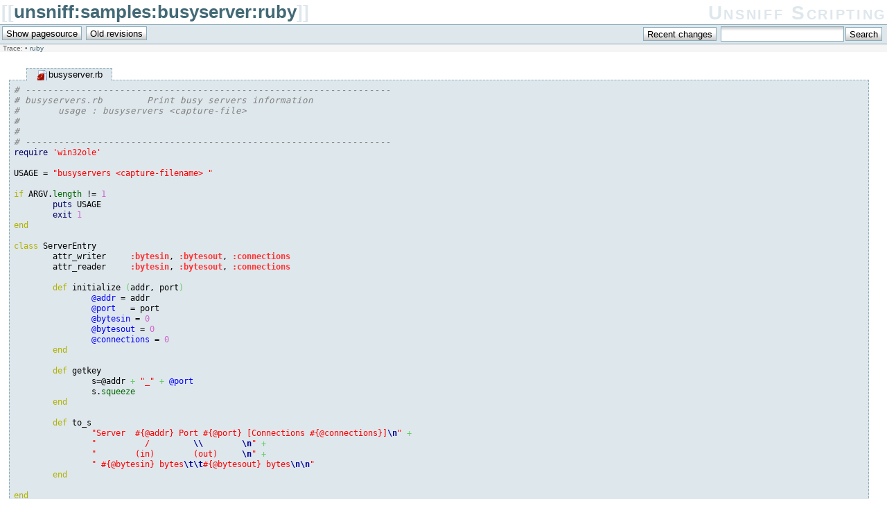

--- FILE ---
content_type: text/html; charset=utf-8
request_url: https://www.unleashnetworks.com/unsniffwiki/docs/doku.php?id=unsniff:samples:busyserver:ruby
body_size: 3706
content:
<!DOCTYPE html PUBLIC "-//W3C//DTD XHTML 1.0 Transitional//EN"
 "http://www.w3.org/TR/xhtml1/DTD/xhtml1-transitional.dtd">
<html xmlns="http://www.w3.org/1999/xhtml" xml:lang="en"
 lang="en" dir="ltr">
<head>
  <meta http-equiv="Content-Type" content="text/html; charset=utf-8" />
  <title>
    unsniff:samples:busyserver:ruby    [Unsniff Scripting]
  </title>

  <meta name="generator" content="DokuWiki"/>
<meta name="robots" content="index,follow"/>
<meta name="date" content="2014-09-11T23:23:06-0400"/>
<meta name="keywords" content="unsniff,samples,busyserver,ruby"/>
<link rel="search" type="application/opensearchdescription+xml" href="/unsniffwiki/docs/lib/exe/opensearch.php" title="Unsniff Scripting"/>
<link rel="start" href="/unsniffwiki/docs/"/>
<link rel="contents" href="/unsniffwiki/docs/doku.php?id=unsniff:samples:busyserver:ruby&amp;do=index" title="Sitemap"/>
<link rel="alternate" type="application/rss+xml" title="Recent Changes" href="/unsniffwiki/docs/feed.php"/>
<link rel="alternate" type="application/rss+xml" title="Current Namespace" href="/unsniffwiki/docs/feed.php?mode=list&amp;ns=unsniff:samples:busyserver"/>
<link rel="alternate" type="text/html" title="Plain HTML" href="/unsniffwiki/docs/doku.php?do=export_xhtml&amp;id=unsniff:samples:busyserver:ruby"/>
<link rel="alternate" type="text/plain" title="Wiki Markup" href="/unsniffwiki/docs/doku.php?do=export_raw&amp;id=unsniff:samples:busyserver:ruby"/>
<link rel="canonical" href="https://www.unleashnetworks.com/unsniffwiki/docs/doku.php?id=unsniff:samples:busyserver:ruby"/>
<link rel="stylesheet" media="screen" type="text/css" href="/unsniffwiki/docs/lib/exe/css.php?t=default&amp;tseed=1497867405"/>
<link rel="stylesheet" media="all" type="text/css" href="/unsniffwiki/docs/lib/exe/css.php?s=all&amp;t=default&amp;tseed=1497867405"/>
<link rel="stylesheet" media="print" type="text/css" href="/unsniffwiki/docs/lib/exe/css.php?s=print&amp;t=default&amp;tseed=1497867405"/>
<script type="text/javascript"><!--//--><![CDATA[//><!--
var NS='unsniff:samples:busyserver';var JSINFO = {"id":"unsniff:samples:busyserver:ruby","namespace":"unsniff:samples:busyserver"};
//--><!]]></script>
<script type="text/javascript" charset="utf-8" src="/unsniffwiki/docs/lib/exe/js.php?tseed=1497867405"></script>
  <link rel="shortcut icon" href="/unsniffwiki/docs/lib/tpl/default/images/favicon.ico" />
<link rel="apple-touch-icon" href="/unsniffwiki/docs/lib/tpl/default/images/apple-touch-icon.png" />

  </head>

<body>
<div class="dokuwiki">
  
  <div class="stylehead">

    <div class="header">
      <div class="pagename">
        [[<a href="/unsniffwiki/docs/doku.php?id=unsniff:samples:busyserver:ruby&amp;do=backlink"  title="Backlinks">unsniff:samples:busyserver:ruby</a>]]
      </div>
      <div class="logo">
        <a href="/unsniffwiki/docs/doku.php"  name="dokuwiki__top" id="dokuwiki__top" accesskey="h" title="[H]">Unsniff Scripting</a>      </div>

      <div class="clearer"></div>
    </div>

    
    <div class="bar" id="bar__top">
      <div class="bar-left" id="bar__topleft">
        <form class="button btn_source" method="post" action="/unsniffwiki/docs/doku.php"><div class="no"><input type="hidden" name="do" value="edit" /><input type="hidden" name="rev" value="" /><input type="hidden" name="id" value="unsniff:samples:busyserver:ruby" /><input type="submit" value="Show pagesource" class="button" accesskey="v" title="Show pagesource [V]" /></div></form>        <form class="button btn_revs" method="get" action="/unsniffwiki/docs/doku.php"><div class="no"><input type="hidden" name="do" value="revisions" /><input type="hidden" name="id" value="unsniff:samples:busyserver:ruby" /><input type="submit" value="Old revisions" class="button" accesskey="o" title="Old revisions [O]" /></div></form>      </div>

      <div class="bar-right" id="bar__topright">
        <form class="button btn_recent" method="get" action="/unsniffwiki/docs/doku.php"><div class="no"><input type="hidden" name="do" value="recent" /><input type="hidden" name="id" value="unsniff:samples:busyserver:ruby" /><input type="submit" value="Recent changes" class="button" accesskey="r" title="Recent changes [R]" /></div></form>        <form action="/unsniffwiki/docs/doku.php" accept-charset="utf-8" class="search" id="dw__search" method="get"><div class="no"><input type="hidden" name="do" value="search" /><input type="text" id="qsearch__in" accesskey="f" name="id" class="edit" title="[F]" /><input type="submit" value="Search" class="button" title="Search" /><div id="qsearch__out" class="ajax_qsearch JSpopup"></div></div></form>&nbsp;
      </div>

      <div class="clearer"></div>
    </div>

        <div class="breadcrumbs">
      <span class="bchead">Trace:</span> <span class="bcsep">&bull;</span> <span class="curid"><a href="/unsniffwiki/docs/doku.php?id=unsniff:samples:busyserver:ruby"  class="breadcrumbs" title="unsniff:samples:busyserver:ruby">ruby</a></span>          </div>
    
    
  </div>
  
  
  <div class="page">
    <!-- wikipage start -->
    <dl class="file">
<dt><a href="/unsniffwiki/docs/doku.php?do=export_code&amp;id=unsniff:samples:busyserver:ruby&amp;codeblock=0" title="Download Snippet" class="mediafile mf_rb">busyserver.rb</a></dt>
<dd><pre class="code file ruby"><span class="co1"># ------------------------------------------------------------------</span>
<span class="co1"># busyservers.rb	Print busy servers information	</span>
<span class="co1">#	usage : busyservers &lt;capture-file&gt; </span>
<span class="co1">#</span>
<span class="co1">#</span>
<span class="co1"># ------------------------------------------------------------------</span>
<span class="kw3">require</span> <span class="st0">'win32ole'</span>
&nbsp;
USAGE = <span class="st0">&quot;busyservers &lt;capture-filename&gt; &quot;</span>
&nbsp;
<span class="kw1">if</span> ARGV.<span class="me1">length</span> != <span class="nu0">1</span>
	<span class="kw3">puts</span> USAGE
	<span class="kw3">exit</span> <span class="nu0">1</span>
<span class="kw1">end</span>
&nbsp;
<span class="kw1">class</span> ServerEntry
	attr_writer	<span class="re3">:bytesin</span>, <span class="re3">:bytesout</span>, <span class="re3">:connections</span>
	attr_reader	<span class="re3">:bytesin</span>, <span class="re3">:bytesout</span>, <span class="re3">:connections</span>
&nbsp;
	<span class="kw1">def</span> initialize <span class="br0">&#40;</span>addr, port<span class="br0">&#41;</span>
		<span class="re1">@addr</span> = addr
		<span class="re1">@port</span>   = port
		<span class="re1">@bytesin</span> = <span class="nu0">0</span>
		<span class="re1">@bytesout</span> = <span class="nu0">0</span>
		<span class="re1">@connections</span> = <span class="nu0">0</span>
	<span class="kw1">end</span>
&nbsp;
	<span class="kw1">def</span> getkey
		s=@addr <span class="sy0">+</span> <span class="st0">&quot;_&quot;</span> <span class="sy0">+</span> <span class="re1">@port</span>
		s.<span class="me1">squeeze</span>
	<span class="kw1">end</span>
&nbsp;
	<span class="kw1">def</span> to_s
		<span class="st0">&quot;Server  #{@addr} Port #{@port} [Connections #{@connections}]<span class="es0">\n</span>&quot;</span> <span class="sy0">+</span>
		<span class="st0">&quot;          /         <span class="es0">\\</span>        <span class="es0">\n</span>&quot;</span> <span class="sy0">+</span>
		<span class="st0">&quot;        (in)        (out)     <span class="es0">\n</span>&quot;</span> <span class="sy0">+</span>
		<span class="st0">&quot; #{@bytesin} bytes<span class="es0">\t</span><span class="es0">\t</span>#{@bytesout} bytes<span class="es0">\n</span><span class="es0">\n</span>&quot;</span>
	<span class="kw1">end</span>			
&nbsp;
<span class="kw1">end</span>
&nbsp;
&nbsp;
InputFile = ARGV<span class="br0">&#91;</span><span class="nu0">0</span><span class="br0">&#93;</span>
UnsniffDB = WIN32OLE.<span class="me1">new</span><span class="br0">&#40;</span><span class="st0">&quot;Unsniff.Database&quot;</span><span class="br0">&#41;</span>
UnsniffDB.<span class="me1">OpenForRead</span><span class="br0">&#40;</span>InputFile<span class="br0">&#41;</span>
serverMap = <span class="kw4">Hash</span>.<span class="me1">new</span>
unknown_cnt = <span class="nu0">0</span>
&nbsp;
PacketIndex = UnsniffDB.<span class="me1">PacketIndex</span>
prevlayer=<span class="kw2">nil</span>
<span class="br0">&#40;</span><span class="nu0">0</span>..<span class="me1">PacketIndex</span>.<span class="me1">Count</span><span class="sy0">-</span><span class="nu0">1</span><span class="br0">&#41;</span>.<span class="me1">each</span> <span class="kw1">do</span> <span class="sy0">|</span>idx<span class="sy0">|</span>
	pkt = PacketIndex.<span class="me1">Item</span><span class="br0">&#40;</span>idx<span class="br0">&#41;</span>
	layers = pkt.<span class="me1">Layers</span>
	layers.<span class="me1">each</span> <span class="kw1">do</span> <span class="sy0">|</span>lyr<span class="sy0">|</span> 
		<span class="kw1">if</span> lyr.<span class="me1">Name</span> == <span class="st0">&quot;TCP&quot;</span> 
			saddr = prevlayer.<span class="me1">FindField</span><span class="br0">&#40;</span><span class="st0">&quot;Source IP&quot;</span><span class="br0">&#41;</span>
			daddr = prevlayer.<span class="me1">FindField</span><span class="br0">&#40;</span><span class="st0">&quot;Dest IP&quot;</span><span class="br0">&#41;</span>
			syn   = lyr.<span class="me1">FindField</span><span class="br0">&#40;</span><span class="st0">&quot;SYN&quot;</span><span class="br0">&#41;</span>
			ack   = lyr.<span class="me1">FindField</span><span class="br0">&#40;</span><span class="st0">&quot;ACK&quot;</span><span class="br0">&#41;</span>
			sport = lyr.<span class="me1">FindField</span><span class="br0">&#40;</span><span class="st0">&quot;Src Port&quot;</span><span class="br0">&#41;</span>
			dport = lyr.<span class="me1">FindField</span><span class="br0">&#40;</span><span class="st0">&quot;Dest Port&quot;</span><span class="br0">&#41;</span>
			keyval_1 = daddr.<span class="me1">Value</span> <span class="sy0">+</span> <span class="st0">&quot;_&quot;</span> <span class="sy0">+</span> dport.<span class="me1">Value</span>
			keyval_2 = saddr.<span class="me1">Value</span> <span class="sy0">+</span> <span class="st0">&quot;_&quot;</span> <span class="sy0">+</span> sport.<span class="me1">Value</span>
&nbsp;
			<span class="co1">#print &quot;s: #{syn.Value}\ta: #{ack.Value}\n&quot;</span>
			srv_entry = serverMap<span class="br0">&#91;</span>keyval_1<span class="br0">&#93;</span>
			<span class="kw1">if</span> srv_entry
				srv_entry.<span class="me1">bytesin</span> <span class="sy0">+</span>= pkt.<span class="me1">Length</span>
			<span class="kw1">else</span> 
				srv_entry = serverMap<span class="br0">&#91;</span>keyval_2<span class="br0">&#93;</span>
				<span class="kw1">if</span> srv_entry
					srv_entry.<span class="me1">bytesout</span> <span class="sy0">+</span>= pkt.<span class="me1">Length</span>
				<span class="kw1">end</span>
			<span class="kw1">end</span>
&nbsp;
&nbsp;
			<span class="co1"># When a SYN Segment is seen a server is accessed</span>
			<span class="kw1">if</span> syn.<span class="me1">Value</span> == <span class="st0">&quot;1 (Set)&quot;</span> <span class="sy0">&amp;&amp;</span> ack.<span class="me1">Value</span> == <span class="st0">&quot;0 (Clear)&quot;</span>
				<span class="kw1">if</span> !srv_entry
				   serverMap<span class="br0">&#91;</span>keyval_1<span class="br0">&#93;</span> = ServerEntry.<span class="me1">new</span><span class="br0">&#40;</span>daddr.<span class="me1">Value</span>, dport.<span class="me1">Value</span><span class="br0">&#41;</span>
				   srv_entry = serverMap<span class="br0">&#91;</span>keyval_1<span class="br0">&#93;</span>
				<span class="kw1">end</span>
				srv_entry.<span class="me1">connections</span> <span class="sy0">+</span>= <span class="nu0">1</span>
			<span class="kw1">end</span>
&nbsp;
		<span class="kw1">else</span>
			prevlayer = lyr
		<span class="kw1">end</span>
	<span class="kw1">end</span>
<span class="kw1">end</span>
&nbsp;
<span class="co1"># all accounting has been done, just sort by totalbytes and print the servers</span>
serverArr = serverMap.<span class="me1">values</span>
serverArr.<span class="me1">sort</span>! <span class="br0">&#123;</span> <span class="sy0">|</span>a,b<span class="sy0">|</span>  b.<span class="me1">bytesin</span> <span class="sy0">+</span> b.<span class="me1">bytesout</span> <span class="sy0">&lt;=&gt;</span> a.<span class="me1">bytesin</span> <span class="sy0">+</span> a.<span class="me1">bytesout</span> <span class="br0">&#125;</span>
serverArr.<span class="me1">each</span> <span class="br0">&#123;</span><span class="sy0">|</span>val<span class="sy0">|</span> <span class="kw3">print</span> val<span class="br0">&#125;</span>
&nbsp;
&nbsp;
UnsniffDB.<span class="me1">Close</span><span class="br0">&#40;</span><span class="br0">&#41;</span></pre>
</dd></dl>

    <!-- wikipage stop -->
  </div>

  <div class="clearer"></div>

  
  <div class="stylefoot">

    <div class="meta">
      <div class="user">
              </div>
      <div class="doc">
        unsniff/samples/busyserver/ruby.txt &middot; Last modified: 2014/09/11 23:23 (external edit)      </div>
    </div>

   
    <div class="bar" id="bar__bottom">
      <div class="bar-left" id="bar__bottomleft">
        <form class="button btn_source" method="post" action="/unsniffwiki/docs/doku.php"><div class="no"><input type="hidden" name="do" value="edit" /><input type="hidden" name="rev" value="" /><input type="hidden" name="id" value="unsniff:samples:busyserver:ruby" /><input type="submit" value="Show pagesource" class="button" accesskey="v" title="Show pagesource [V]" /></div></form>        <form class="button btn_revs" method="get" action="/unsniffwiki/docs/doku.php"><div class="no"><input type="hidden" name="do" value="revisions" /><input type="hidden" name="id" value="unsniff:samples:busyserver:ruby" /><input type="submit" value="Old revisions" class="button" accesskey="o" title="Old revisions [O]" /></div></form>              </div>
      <div class="bar-right" id="bar__bottomright">
                <form class="button btn_media" method="get" action="/unsniffwiki/docs/doku.php"><div class="no"><input type="hidden" name="do" value="media" /><input type="hidden" name="id" value="unsniff:samples:busyserver:ruby" /><input type="submit" value="Media Manager" class="button" title="Media Manager" /></div></form>                        <form class="button btn_login" method="get" action="/unsniffwiki/docs/doku.php"><div class="no"><input type="hidden" name="do" value="login" /><input type="hidden" name="sectok" value="d1c6ead36c81eed08abd1a1eb03c08ad" /><input type="hidden" name="id" value="unsniff:samples:busyserver:ruby" /><input type="submit" value="Login" class="button" title="Login" /></div></form>        <form class="button btn_index" method="get" action="/unsniffwiki/docs/doku.php"><div class="no"><input type="hidden" name="do" value="index" /><input type="hidden" name="id" value="unsniff:samples:busyserver:ruby" /><input type="submit" value="Sitemap" class="button" accesskey="x" title="Sitemap [X]" /></div></form>        <a class="nolink" href="#dokuwiki__top"><input type="button" class="button" value="Back to top" onclick="window.scrollTo(0, 0)" title="Back to top" /></a>&nbsp;
      </div>
      <div class="clearer"></div>
    </div>

  </div>

  <div class="license">Except where otherwise noted, content on this wiki is licensed under the following license: <a href="http://creativecommons.org/licenses/by-sa/3.0/" rel="license" class="urlextern">CC Attribution-Share Alike 3.0 Unported</a></div>
</div>

<div class="footerinc">

  <a  href="/unsniffwiki/docs/feed.php" title="Recent changes RSS feed"><img src="/unsniffwiki/docs/lib/tpl/default/images/button-rss.png" width="80" height="15" alt="Recent changes RSS feed" /></a>

        <a  href="http://creativecommons.org/licenses/by-sa/3.0/" rel="license" title="CC Attribution-Share Alike 3.0 Unported"><img src="/unsniffwiki/docs/lib/images/license/button/cc-by-sa.png" width="80" height="15" alt="" /></a>
  
  <a  href="http://www.dokuwiki.org/donate" title="Donate"><img src="/unsniffwiki/docs/lib/tpl/default/images/button-donate.gif" alt="Donate" width="80" height="15" /></a>

  <a  href="http://www.php.net" title="Powered by PHP"><img src="/unsniffwiki/docs/lib/tpl/default/images/button-php.gif" width="80" height="15" alt="Powered by PHP" /></a>

  <a  href="http://validator.w3.org/check/referer" title="Valid XHTML 1.0"><img src="/unsniffwiki/docs/lib/tpl/default/images/button-xhtml.png" width="80" height="15" alt="Valid XHTML 1.0" /></a>

  <a  href="http://jigsaw.w3.org/css-validator/check/referer?profile=css3" title="Valid CSS"><img src="/unsniffwiki/docs/lib/tpl/default/images/button-css.png" width="80" height="15" alt="Valid CSS" /></a>

  <a  href="http://dokuwiki.org/" title="Driven by DokuWiki"><img src="/unsniffwiki/docs/lib/tpl/default/images/button-dw.png" width="80" height="15" alt="Driven by DokuWiki" /></a>



</div>

<div class="no"><img src="/unsniffwiki/docs/lib/exe/indexer.php?id=unsniff%3Asamples%3Abusyserver%3Aruby&amp;1769361241" width="2" height="1" alt="" /></div>
</body>
</html>
